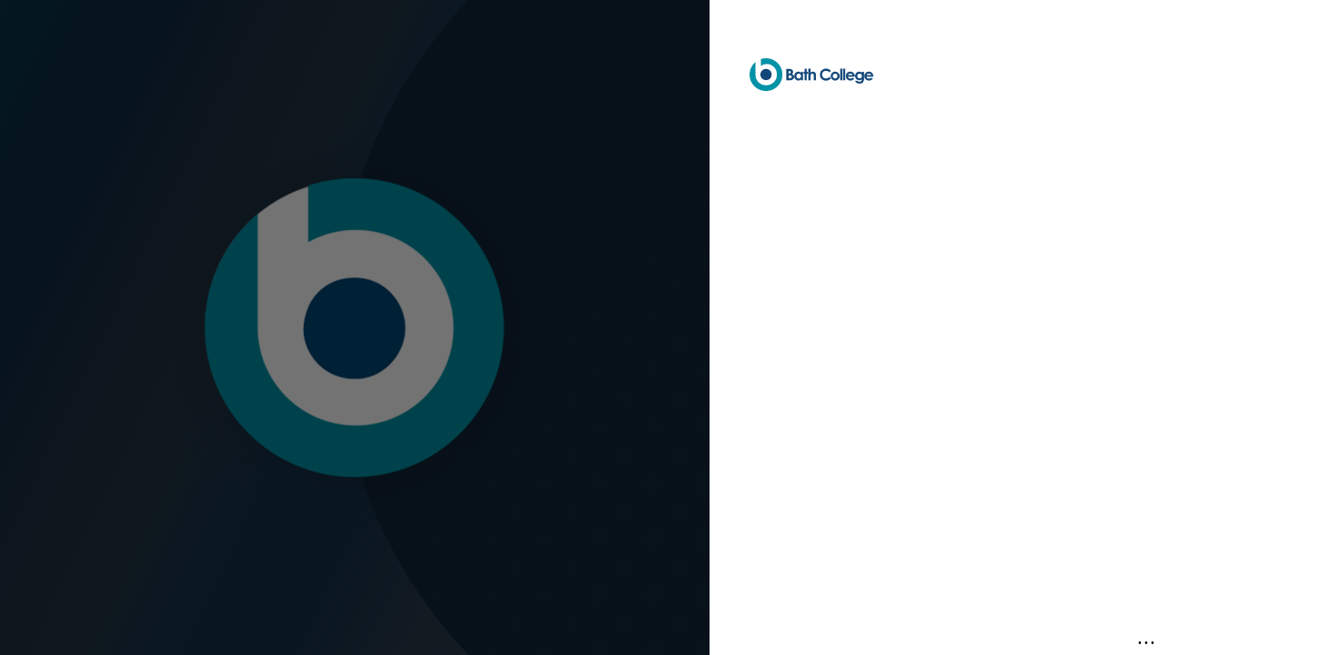

--- FILE ---
content_type: text/html; charset=utf-8
request_url: https://login.microsoftonline.com/2b4b01a3-3e7f-4e73-8893-20ef2e12ab5e/oauth2/authorize?client_id=c579b031-5173-468e-b21d-3f158b56c869&response_type=code%20id_token&scope=openid%20profile&state=OpenIdConnect.AuthenticationProperties%3DT404WFX42THf19wwNWrlIrJ60kRmf5htd9sgb8abitrnMbMfdykHEt5tsu75mHyzf9kFqtsA2P9nZFn9zgT2jjD-bjZOZw-HTXOesn8e8uZxr_iO79H7QByZibD9Qk8Sa7GucPAQeMKzTkGwkm_D1jvh6-PptaiggbM2lngNYcHuzoBrKkijIYLeVTA1GICUjzTS1tNS90j20wZVurSLdkaxNoJZPDQV5UH_G3n0ElwE-etDPTKtxDMHBqoBRX5koOg6L5rxJJ8KKJClXvmbvtRinbH5tAKEBVVXLoQdHO0&response_mode=form_post&nonce=638049013308337901.ZjgwNDVmMjItNjEzMy00MmQ3LTliYWMtMTI5YTFkZTdkY2M3OTkyYjc2NzgtZGFlOC00Y2UxLWFhMmQtZDI4Y2VjOGMzNmFh&x-client-SKU=ID_NET461&x-client-ver=6.5.1.0&sso_reload=true
body_size: 17096
content:


<!-- Copyright (C) Microsoft Corporation. All rights reserved. -->
<!DOCTYPE html>
<html dir="ltr" class="" lang="en">
<head>
    <title>Sign in to your account</title>
    <meta http-equiv="Content-Type" content="text/html; charset=UTF-8">
    <meta http-equiv="X-UA-Compatible" content="IE=edge">
    <meta name="viewport" content="width=device-width, initial-scale=1.0, maximum-scale=2.0, user-scalable=yes">
    <meta http-equiv="Pragma" content="no-cache">
    <meta http-equiv="Expires" content="-1">
    <link rel="preconnect" href="https://aadcdn.msauth.net" crossorigin>
<meta http-equiv="x-dns-prefetch-control" content="on">
<link rel="dns-prefetch" href="//aadcdn.msauth.net">
<link rel="dns-prefetch" href="//aadcdn.msftauth.net">

    <meta name="PageID" content="ConvergedSignIn" />
    <meta name="SiteID" content="" />
    <meta name="ReqLC" content="1033" />
    <meta name="LocLC" content="en-US" />


        <meta name="format-detection" content="telephone=no" />

    <noscript>
        <meta http-equiv="Refresh" content="0; URL=https://login.microsoftonline.com/jsdisabled" />
    </noscript>

    
    
<meta name="robots" content="none" />

<script type="text/javascript" nonce='9qGgLQnKGZhKxI-KMW70aQ'>//<![CDATA[
$Config={"fShowPersistentCookiesWarning":false,"urlMsaSignUp":"https://login.live.com/oauth20_authorize.srf?scope=openid+profile+email+offline_access\u0026response_type=code\u0026client_id=51483342-085c-4d86-bf88-cf50c7252078\u0026response_mode=form_post\u0026redirect_uri=https%3a%2f%2flogin.microsoftonline.com%2fcommon%2ffederation%2foauth2msa\u0026state=[base64]\u0026estsfed=1\u0026uaid=066b6bfcc5184e38847d510819a27b28\u0026signup=1\u0026lw=1\u0026fl=easi2\u0026fci=c579b031-5173-468e-b21d-3f158b56c869","urlMsaLogout":"https://login.live.com/logout.srf?iframed_by=https%3a%2f%2flogin.microsoftonline.com","urlOtherIdpForget":"https://login.live.com/forgetme.srf?iframed_by=https%3a%2f%2flogin.microsoftonline.com","showCantAccessAccountLink":true,"arrExternalTrustedRealmFederatedIdps":[{"IdpType":400,"IdpSignInUrl":"https://login.live.com/oauth20_authorize.srf?scope=openid+profile+email+offline_access\u0026response_type=code\u0026client_id=51483342-085c-4d86-bf88-cf50c7252078\u0026response_mode=form_post\u0026redirect_uri=https%3a%2f%2flogin.microsoftonline.com%2fcommon%2ffederation%2foauth2msa\u0026state=[base64]\u0026estsfed=1\u0026uaid=066b6bfcc5184e38847d510819a27b28\u0026fci=c579b031-5173-468e-b21d-3f158b56c869\u0026idp_hint=github.com","DisplayName":"GitHub","Promoted":false}],"fEnableShowResendCode":true,"iShowResendCodeDelay":90000,"sSMSCtryPhoneData":"AF~Afghanistan~93!!!AX~Åland Islands~358!!!AL~Albania~355!!!DZ~Algeria~213!!!AS~American Samoa~1!!!AD~Andorra~376!!!AO~Angola~244!!!AI~Anguilla~1!!!AG~Antigua and Barbuda~1!!!AR~Argentina~54!!!AM~Armenia~374!!!AW~Aruba~297!!!AC~Ascension Island~247!!!AU~Australia~61!!!AT~Austria~43!!!AZ~Azerbaijan~994!!!BS~Bahamas~1!!!BH~Bahrain~973!!!BD~Bangladesh~880!!!BB~Barbados~1!!!BY~Belarus~375!!!BE~Belgium~32!!!BZ~Belize~501!!!BJ~Benin~229!!!BM~Bermuda~1!!!BT~Bhutan~975!!!BO~Bolivia~591!!!BQ~Bonaire~599!!!BA~Bosnia and Herzegovina~387!!!BW~Botswana~267!!!BR~Brazil~55!!!IO~British Indian Ocean Territory~246!!!VG~British Virgin Islands~1!!!BN~Brunei~673!!!BG~Bulgaria~359!!!BF~Burkina Faso~226!!!BI~Burundi~257!!!CV~Cabo Verde~238!!!KH~Cambodia~855!!!CM~Cameroon~237!!!CA~Canada~1!!!KY~Cayman Islands~1!!!CF~Central African Republic~236!!!TD~Chad~235!!!CL~Chile~56!!!CN~China~86!!!CX~Christmas Island~61!!!CC~Cocos (Keeling) Islands~61!!!CO~Colombia~57!!!KM~Comoros~269!!!CG~Congo~242!!!CD~Congo (DRC)~243!!!CK~Cook Islands~682!!!CR~Costa Rica~506!!!CI~Côte d\u0027Ivoire~225!!!HR~Croatia~385!!!CU~Cuba~53!!!CW~Curaçao~599!!!CY~Cyprus~357!!!CZ~Czechia~420!!!DK~Denmark~45!!!DJ~Djibouti~253!!!DM~Dominica~1!!!DO~Dominican Republic~1!!!EC~Ecuador~593!!!EG~Egypt~20!!!SV~El Salvador~503!!!GQ~Equatorial Guinea~240!!!ER~Eritrea~291!!!EE~Estonia~372!!!ET~Ethiopia~251!!!FK~Falkland Islands~500!!!FO~Faroe Islands~298!!!FJ~Fiji~679!!!FI~Finland~358!!!FR~France~33!!!GF~French Guiana~594!!!PF~French Polynesia~689!!!GA~Gabon~241!!!GM~Gambia~220!!!GE~Georgia~995!!!DE~Germany~49!!!GH~Ghana~233!!!GI~Gibraltar~350!!!GR~Greece~30!!!GL~Greenland~299!!!GD~Grenada~1!!!GP~Guadeloupe~590!!!GU~Guam~1!!!GT~Guatemala~502!!!GG~Guernsey~44!!!GN~Guinea~224!!!GW~Guinea-Bissau~245!!!GY~Guyana~592!!!HT~Haiti~509!!!HN~Honduras~504!!!HK~Hong Kong SAR~852!!!HU~Hungary~36!!!IS~Iceland~354!!!IN~India~91!!!ID~Indonesia~62!!!IR~Iran~98!!!IQ~Iraq~964!!!IE~Ireland~353!!!IM~Isle of Man~44!!!IL~Israel~972!!!IT~Italy~39!!!JM~Jamaica~1!!!JP~Japan~81!!!JE~Jersey~44!!!JO~Jordan~962!!!KZ~Kazakhstan~7!!!KE~Kenya~254!!!KI~Kiribati~686!!!KR~Korea~82!!!KW~Kuwait~965!!!KG~Kyrgyzstan~996!!!LA~Laos~856!!!LV~Latvia~371!!!LB~Lebanon~961!!!LS~Lesotho~266!!!LR~Liberia~231!!!LY~Libya~218!!!LI~Liechtenstein~423!!!LT~Lithuania~370!!!LU~Luxembourg~352!!!MO~Macao SAR~853!!!MG~Madagascar~261!!!MW~Malawi~265!!!MY~Malaysia~60!!!MV~Maldives~960!!!ML~Mali~223!!!MT~Malta~356!!!MH~Marshall Islands~692!!!MQ~Martinique~596!!!MR~Mauritania~222!!!MU~Mauritius~230!!!YT~Mayotte~262!!!MX~Mexico~52!!!FM~Micronesia~691!!!MD~Moldova~373!!!MC~Monaco~377!!!MN~Mongolia~976!!!ME~Montenegro~382!!!MS~Montserrat~1!!!MA~Morocco~212!!!MZ~Mozambique~258!!!MM~Myanmar~95!!!NA~Namibia~264!!!NR~Nauru~674!!!NP~Nepal~977!!!NL~Netherlands~31!!!NC~New Caledonia~687!!!NZ~New Zealand~64!!!NI~Nicaragua~505!!!NE~Niger~227!!!NG~Nigeria~234!!!NU~Niue~683!!!NF~Norfolk Island~672!!!KP~North Korea~850!!!MK~North Macedonia~389!!!MP~Northern Mariana Islands~1!!!NO~Norway~47!!!OM~Oman~968!!!PK~Pakistan~92!!!PW~Palau~680!!!PS~Palestinian Authority~970!!!PA~Panama~507!!!PG~Papua New Guinea~675!!!PY~Paraguay~595!!!PE~Peru~51!!!PH~Philippines~63!!!PL~Poland~48!!!PT~Portugal~351!!!PR~Puerto Rico~1!!!QA~Qatar~974!!!RE~Réunion~262!!!RO~Romania~40!!!RU~Russia~7!!!RW~Rwanda~250!!!BL~Saint Barthélemy~590!!!KN~Saint Kitts and Nevis~1!!!LC~Saint Lucia~1!!!MF~Saint Martin~590!!!PM~Saint Pierre and Miquelon~508!!!VC~Saint Vincent and the Grenadines~1!!!WS~Samoa~685!!!SM~San Marino~378!!!ST~São Tomé and Príncipe~239!!!SA~Saudi Arabia~966!!!SN~Senegal~221!!!RS~Serbia~381!!!SC~Seychelles~248!!!SL~Sierra Leone~232!!!SG~Singapore~65!!!SX~Sint Maarten~1!!!SK~Slovakia~421!!!SI~Slovenia~386!!!SB~Solomon Islands~677!!!SO~Somalia~252!!!ZA~South Africa~27!!!SS~South Sudan~211!!!ES~Spain~34!!!LK~Sri Lanka~94!!!SH~St Helena, Ascension, and Tristan da Cunha~290!!!SD~Sudan~249!!!SR~Suriname~597!!!SJ~Svalbard~47!!!SZ~Swaziland~268!!!SE~Sweden~46!!!CH~Switzerland~41!!!SY~Syria~963!!!TW~Taiwan~886!!!TJ~Tajikistan~992!!!TZ~Tanzania~255!!!TH~Thailand~66!!!TL~Timor-Leste~670!!!TG~Togo~228!!!TK~Tokelau~690!!!TO~Tonga~676!!!TT~Trinidad and Tobago~1!!!TA~Tristan da Cunha~290!!!TN~Tunisia~216!!!TR~Turkey~90!!!TM~Turkmenistan~993!!!TC~Turks and Caicos Islands~1!!!TV~Tuvalu~688!!!VI~U.S. Virgin Islands~1!!!UG~Uganda~256!!!UA~Ukraine~380!!!AE~United Arab Emirates~971!!!GB~United Kingdom~44!!!US~United States~1!!!UY~Uruguay~598!!!UZ~Uzbekistan~998!!!VU~Vanuatu~678!!!VA~Vatican City~39!!!VE~Venezuela~58!!!VN~Vietnam~84!!!WF~Wallis and Futuna~681!!!YE~Yemen~967!!!ZM~Zambia~260!!!ZW~Zimbabwe~263","fUseInlinePhoneNumber":true,"fDetectBrowserCapabilities":true,"fUseMinHeight":true,"fShouldSupportTargetCredentialForRecovery":true,"fAvoidNewOtcGenerationWhenAlreadySent":true,"fUseCertificateInterstitialView":true,"fIsPasskeySupportEnabled":true,"arrPromotedFedCredTypes":[],"fShowUserAlreadyExistErrorHandling":true,"fBlockOnAppleEmailClaimError":true,"fIsVerifiableCredentialsSupportEnabled":true,"iVerifiableCredentialPresentationPollingIntervalSeconds":0.5,"iVerifiableCredentialPresentationPollingTimeoutSeconds":300,"fIsQrPinEnabled":true,"fPasskeyAssertionRedirect":true,"fFixUrlExternalIdpFederation":true,"fEnableBackButtonBugFix":true,"fEnableTotalLossRecovery":true,"fUpdatePromotedCredTypesOrder":true,"fUseNewPromotedCredsComponent":true,"urlSessionState":"https://login.microsoftonline.com/common/DeviceCodeStatus","urlResetPassword":"https://passwordreset.microsoftonline.com/?ru=https%3a%2f%2flogin.microsoftonline.com%2f2b4b01a3-3e7f-4e73-8893-20ef2e12ab5e%2freprocess%3fctx%[base64]\u0026mkt=en-US\u0026hosted=0\u0026device_platform=macOS","urlMsaResetPassword":"https://account.live.com/password/reset?wreply=https%3a%2f%2flogin.microsoftonline.com%2f2b4b01a3-3e7f-4e73-8893-20ef2e12ab5e%2freprocess%3fctx%[base64]\u0026mkt=en-US","fFixUrlResetPassword":true,"urlGetCredentialType":"https://login.microsoftonline.com/common/GetCredentialType?mkt=en-US","urlGetRecoveryCredentialType":"https://login.microsoftonline.com/common/getrecoverycredentialtype?mkt=en-US","urlGetOneTimeCode":"https://login.microsoftonline.com/common/GetOneTimeCode","urlLogout":"https://login.microsoftonline.com/2b4b01a3-3e7f-4e73-8893-20ef2e12ab5e/uxlogout","urlForget":"https://login.microsoftonline.com/forgetuser","urlDisambigRename":"https://go.microsoft.com/fwlink/p/?LinkID=733247","urlGoToAADError":"https://login.live.com/oauth20_authorize.srf?scope=openid+profile+email+offline_access\u0026response_type=code\u0026client_id=51483342-085c-4d86-bf88-cf50c7252078\u0026response_mode=form_post\u0026redirect_uri=https%3a%2f%2flogin.microsoftonline.com%2fcommon%2ffederation%2foauth2msa\u0026state=[base64]\u0026estsfed=1\u0026uaid=066b6bfcc5184e38847d510819a27b28\u0026fci=c579b031-5173-468e-b21d-3f158b56c869","urlDeviceFingerprinting":"","urlPIAEndAuth":"https://login.microsoftonline.com/common/PIA/EndAuth","urlStartTlr":"https://login.microsoftonline.com/2b4b01a3-3e7f-4e73-8893-20ef2e12ab5e/tlr/start","fKMSIEnabled":false,"iLoginMode":121,"fAllowPhoneSignIn":true,"fAllowPhoneInput":true,"fAllowSkypeNameLogin":true,"iMaxPollErrors":5,"iPollingTimeout":300,"srsSuccess":true,"fShowSwitchUser":true,"arrValErrs":["50058"],"sErrorCode":"50058","sWAMExtension":"ppnbnpeolgkicgegkbkbjmhlideopiji","sWAMChannel":"53ee284d-920a-4b59-9d30-a60315b26836","sErrTxt":"","sResetPasswordPrefillParam":"username","onPremPasswordValidationConfig":{"isUserRealmPrecheckEnabled":true},"fSwitchDisambig":true,"oCancelPostParams":{"error":"access_denied","error_subcode":"cancel","state":"OpenIdConnect.AuthenticationProperties=[base64]","canary":"ckcfbSqXUr0SR4dbe0qSHuUm2DC8zGOUA8tSuyU+i38=6:1:CANARY:nx6ptWzS37grruJaXzU95QiOXd5XR3Eg8xM/Hp0i0HY="},"iRemoteNgcPollingType":2,"fUseNewNoPasswordTypes":true,"urlAadSignup":"https://signup.microsoft.com/signup?sku=teams_commercial_trial\u0026origin=ests\u0026culture=en-US","urlTenantedEndpointFormat":"https://login.microsoftonline.com/{0}/oauth2/authorize?client_id=c579b031-5173-468e-b21d-3f158b56c869\u0026response_type=code+id_token\u0026scope=openid+profile\u0026state=OpenIdConnect.AuthenticationProperties%[base64]\u0026response_mode=form_post\u0026nonce=638049013308337901.ZjgwNDVmMjItNjEzMy00MmQ3LTliYWMtMTI5YTFkZTdkY2M3OTkyYjc2NzgtZGFlOC00Y2UxLWFhMmQtZDI4Y2VjOGMzNmFh\u0026x-client-SKU=ID_NET461\u0026x-client-ver=6.5.1.0\u0026sso_reload=true\u0026allowbacktocommon=True","sCloudInstanceName":"microsoftonline.com","fShowSignInOptionsAsButton":true,"fUseNewPhoneSignInError":true,"fIsUpdatedAutocompleteEnabled":true,"fActivateFocusOnApprovalNumberRemoteNGC":true,"fIsPasskey":true,"fEnableDFPIntegration":true,"fEnableCenterFocusedApprovalNumber":true,"fShowPassKeyErrorUCP":true,"fFixPhoneDisambigSignupRedirect":true,"fEnableQrCodeA11YFixes":true,"fEnablePasskeyAwpError":true,"fEnableAuthenticatorTimeoutFix":true,"fEnablePasskeyAutofillUI":true,"sCrossDomainCanary":"[base64]","arrExcludedDisplayNames":["unknown"],"fFixShowRevealPassword":true,"fRemoveTLRFragment":true,"iMaxStackForKnockoutAsyncComponents":10000,"fShowButtons":true,"urlCdn":"https://aadcdn.msauth.net/shared/1.0/","urlDefaultFavicon":"https://aadcdn.msauthimages.net/c1c6b6c8-1j1wgkasjc3dm5lu1ijrezpmru0leq9rovmuor7gk6g/logintenantbranding/0/favicon?ts=638879137614191314","urlFooterTOU":"https://www.microsoft.com/en-US/servicesagreement/","urlFooterPrivacy":"https://privacy.microsoft.com/en-US/privacystatement","urlPost":"https://login.microsoftonline.com/2b4b01a3-3e7f-4e73-8893-20ef2e12ab5e/login","urlPostAad":"https://login.microsoftonline.com/2b4b01a3-3e7f-4e73-8893-20ef2e12ab5e/login","urlPostMsa":"https://login.live.com/ppsecure/partnerpost.srf?scope=openid+profile+email+offline_access\u0026response_type=code\u0026client_id=51483342-085c-4d86-bf88-cf50c7252078\u0026response_mode=form_post\u0026redirect_uri=https%3a%2f%2flogin.microsoftonline.com%2fcommon%2ffederation%2foauth2msa\u0026state=[base64]\u0026flow=fido\u0026estsfed=1\u0026uaid=066b6bfcc5184e38847d510819a27b28\u0026fci=c579b031-5173-468e-b21d-3f158b56c869","urlRefresh":"https://login.microsoftonline.com/2b4b01a3-3e7f-4e73-8893-20ef2e12ab5e/reprocess?ctx=[base64]","urlCancel":"https://video.bathcollege.ac.uk/net4","urlResume":"https://login.microsoftonline.com/2b4b01a3-3e7f-4e73-8893-20ef2e12ab5e/resume?ctx=[base64]","iPawnIcon":0,"iPollingInterval":1,"sPOST_Username":"","fEnableNumberMatching":true,"sFT":"[base64]","sFTName":"flowToken","sSessionIdentifierName":"code","sCtx":"[base64]","iProductIcon":-1,"fEnableOneDSClientTelemetry":true,"staticTenantBranding":[{"Locale":0,"BannerLogo":"https://aadcdn.msauthimages.net/c1c6b6c8-1j1wgkasjc3dm5lu1ijrezpmru0leq9rovmuor7gk6g/logintenantbranding/0/bannerlogo?ts=637483820230383431","TileLogo":"https://aadcdn.msauthimages.net/c1c6b6c8-1j1wgkasjc3dm5lu1ijrezpmru0leq9rovmuor7gk6g/logintenantbranding/0/tilelogo?ts=637483820237546506","TileDarkLogo":"https://aadcdn.msauthimages.net/c1c6b6c8-1j1wgkasjc3dm5lu1ijrezpmru0leq9rovmuor7gk6g/logintenantbranding/0/squarelogodark?ts=637483820244385477","Illustration":"https://aadcdn.msauthimages.net/c1c6b6c8-1j1wgkasjc3dm5lu1ijrezpmru0leq9rovmuor7gk6g/logintenantbranding/0/illustration?ts=638879137620021365","BackgroundColor":"#012a30","BoilerPlateText":"<p>Bath College accounts have now been updated to use <strong>@bathcollege.ac.uk</strong>. Your password is the same as before.</p>\n<p><strong>Staff:</strong> <em>username</em>@bathcollege.ac.uk</p>\n<p><strong>Students:</strong> <em>studentID</em>@bathcollege.ac.uk</p>\n","UserIdLabel":"username@bathcollege.ac.uk","KeepMeSignedInDisabled":false,"UseTransparentLightBox":false,"LayoutTemplateConfig":{"showHeader":false,"headerLogo":"","layoutType":1,"hideCantAccessYourAccount":false,"hideForgotMyPassword":false,"hideResetItNow":false,"hideAccountResetCredentials":false,"showFooter":false,"hideTOU":false,"hidePrivacy":false},"Favicon":"https://aadcdn.msauthimages.net/c1c6b6c8-1j1wgkasjc3dm5lu1ijrezpmru0leq9rovmuor7gk6g/logintenantbranding/0/favicon?ts=638879137614191314"}],"oAppCobranding":{},"iBackgroundImage":4,"arrSessions":[],"fApplicationInsightsEnabled":false,"iApplicationInsightsEnabledPercentage":0,"urlSetDebugMode":"https://login.microsoftonline.com/common/debugmode","fEnableCssAnimation":true,"fDisableAnimationIfAnimationEndUnsupported":true,"fAllowGrayOutLightBox":true,"fUseMsaSessionState":true,"fIsRemoteNGCSupported":true,"desktopSsoConfig":{"isEdgeAnaheimAllowed":true,"iwaEndpointUrlFormat":"https://autologon.microsoftazuread-sso.com/{0}/winauth/sso?client-request-id=066b6bfc-c518-4e38-847d-510819a27b28","iwaSsoProbeUrlFormat":"https://autologon.microsoftazuread-sso.com/{0}/winauth/ssoprobe?client-request-id=066b6bfc-c518-4e38-847d-510819a27b28","iwaIFrameUrlFormat":"https://autologon.microsoftazuread-sso.com/{0}/winauth/iframe?client-request-id=066b6bfc-c518-4e38-847d-510819a27b28\u0026isAdalRequest=False","iwaRequestTimeoutInMs":10000,"hintedDomainName":"2b4b01a3-3e7f-4e73-8893-20ef2e12ab5e","startDesktopSsoOnPageLoad":true,"progressAnimationTimeout":10000,"isEdgeAllowed":false,"minDssoEdgeVersion":"17","isSafariAllowed":true,"redirectUri":"https://video.bathcollege.ac.uk/net4","redirectDssoErrorPostParams":{"error":"interaction_required","error_description":"Seamless single sign on failed for the user. This can happen if the user is unable to access on premises AD or intranet zone is not configured correctly Trace ID: 68d424cc-1e89-4d98-b4b2-0d653eac2400 Correlation ID: 066b6bfc-c518-4e38-847d-510819a27b28 Timestamp: 2026-01-25 12:31:01Z","state":"OpenIdConnect.AuthenticationProperties=[base64]","canary":"ckcfbSqXUr0SR4dbe0qSHuUm2DC8zGOUA8tSuyU+i38=6:1:CANARY:nx6ptWzS37grruJaXzU95QiOXd5XR3Eg8xM/Hp0i0HY="},"isIEAllowedForSsoProbe":true,"edgeRedirectUri":"https://autologon.microsoftazuread-sso.com/2b4b01a3-3e7f-4e73-8893-20ef2e12ab5e/winauth/sso/edgeredirect?client-request-id=066b6bfc-c518-4e38-847d-510819a27b28\u0026origin=login.microsoftonline.com\u0026is_redirected=1","isFlowTokenPassedInEdge":true},"urlLogin":"https://login.microsoftonline.com/2b4b01a3-3e7f-4e73-8893-20ef2e12ab5e/reprocess?ctx=[base64]","urlDssoStatus":"https://login.microsoftonline.com/common/instrumentation/dssostatus","iSessionPullType":2,"fUseSameSite":true,"iAllowedIdentities":2,"uiflavor":1001,"urlFidoHelp":"https://go.microsoft.com/fwlink/?linkid=2013738","fShouldPlatformKeyBeSuppressed":true,"urlFidoLogin":"https://login.microsoft.com/2b4b01a3-3e7f-4e73-8893-20ef2e12ab5e/fido/get?uiflavor=Web","fIsFidoSupported":true,"fLoadStringCustomizationPromises":true,"fUseAlternateTextForSwitchToCredPickerLink":true,"fOfflineAccountVisible":false,"fEnableUserStateFix":true,"fAccessPassSupported":true,"fShowAccessPassPeek":true,"fUpdateSessionPollingLogic":true,"fEnableShowPickerCredObservable":true,"fFetchSessionsSkipDsso":true,"fIsCiamUserFlowUxNewLogicEnabled":true,"fUseNonMicrosoftDefaultBrandingForCiam":true,"sCompanyDisplayName":"bathcollege.ac.uk","fRemoveCustomCss":true,"fFixUICrashForApiRequestHandler":true,"fShowUpdatedKoreanPrivacyFooter":true,"fUsePostCssHotfix":true,"fFixUserFlowBranding":true,"fIsQrCodePinSupported":true,"fEnablePasskeyNullFix":true,"fEnableRefreshCookiesFix":true,"fEnableWebNativeBridgeInterstitialUx":true,"fEnableWindowParentingFix":true,"fEnableNativeBridgeErrors":true,"urlAcmaServerPath":"https://login.microsoftonline.com","sTenantId":"2b4b01a3-3e7f-4e73-8893-20ef2e12ab5e","sMkt":"en-US","fIsDesktop":true,"fUpdateConfigInit":true,"fLogDisallowedCssProperties":true,"fDisallowExternalFonts":true,"sFidoChallenge":"O.eyJ0eXAiOiJKV1QiLCJhbGciOiJSUzI1NiIsIng1dCI6IlBjWDk4R1g0MjBUMVg2c0JEa3poUW1xZ3dNVSJ9.eyJhdWQiOiJ1cm46bWljcm9zb2Z0OmZpZG86Y2hhbGxlbmdlIiwiaXNzIjoiaHR0cHM6Ly9sb2dpbi5taWNyb3NvZnQuY29tIiwiaWF0IjoxNzY5MzQ0MjYxLCJuYmYiOjE3NjkzNDQyNjEsImV4cCI6MTc2OTM0NDU2MX0.[base64]","scid":1013,"hpgact":1800,"hpgid":1104,"pgid":"ConvergedSignIn","apiCanary":"[base64]","canary":"ckcfbSqXUr0SR4dbe0qSHuUm2DC8zGOUA8tSuyU+i38=6:1:CANARY:nx6ptWzS37grruJaXzU95QiOXd5XR3Eg8xM/Hp0i0HY=","sCanaryTokenName":"canary","fSkipRenderingNewCanaryToken":false,"fEnableNewCsrfProtection":true,"correlationId":"066b6bfc-c518-4e38-847d-510819a27b28","sessionId":"68d424cc-1e89-4d98-b4b2-0d653eac2400","sRingId":"R4","locale":{"mkt":"en-US","lcid":1033},"slMaxRetry":2,"slReportFailure":true,"strings":{"desktopsso":{"authenticatingmessage":"Trying to sign you in"}},"enums":{"ClientMetricsModes":{"None":0,"SubmitOnPost":1,"SubmitOnRedirect":2,"InstrumentPlt":4}},"urls":{"instr":{"pageload":"https://login.microsoftonline.com/common/instrumentation/reportpageload","dssostatus":"https://login.microsoftonline.com/common/instrumentation/dssostatus"}},"browser":{"ltr":1,"Chrome":1,"_Mac":1,"_M131":1,"_D0":1,"Full":1,"RE_WebKit":1,"b":{"name":"Chrome","major":131,"minor":0},"os":{"name":"OSX","version":"10.15.7"},"V":"131.0"},"watson":{"url":"/common/handlers/watson","bundle":"https://aadcdn.msauth.net/ests/2.1/content/cdnbundles/watson.min_q5ptmu8aniymd4ftuqdkda2.js","sbundle":"https://aadcdn.msauth.net/ests/2.1/content/cdnbundles/watsonsupportwithjquery.3.5.min_dc940oomzau4rsu8qesnvg2.js","fbundle":"https://aadcdn.msauth.net/ests/2.1/content/cdnbundles/frameworksupport.min_oadrnc13magb009k4d20lg2.js","resetErrorPeriod":5,"maxCorsErrors":-1,"maxInjectErrors":5,"maxErrors":10,"maxTotalErrors":3,"expSrcs":["https://login.microsoftonline.com","https://aadcdn.msauth.net/","https://aadcdn.msftauth.net/",".login.microsoftonline.com"],"envErrorRedirect":true,"envErrorUrl":"/common/handlers/enverror"},"loader":{"cdnRoots":["https://aadcdn.msauth.net/","https://aadcdn.msftauth.net/"],"logByThrowing":true,"tenantBrandingCdnRoots":["aadcdn.msauthimages.net","aadcdn.msftauthimages.net"]},"serverDetails":{"slc":"ProdSlices","dc":"NEULR1","ri":"DB1XXXX","ver":{"v":[2,1,23228,8]},"rt":"2026-01-25T12:31:01","et":35},"clientEvents":{"enabled":true,"telemetryEnabled":true,"useOneDSEventApi":true,"flush":60000,"autoPost":true,"autoPostDelay":1000,"minEvents":1,"maxEvents":1,"pltDelay":500,"appInsightsConfig":{"instrumentationKey":"b0c252808e614e949086e019ae1cb300-e0c02060-e3b3-4965-bd7c-415e1a7a9fde-6951","webAnalyticsConfiguration":{"autoCapture":{"jsError":true}}},"defaultEventName":"IDUX_ESTSClientTelemetryEvent_WebWatson","serviceID":3,"endpointUrl":"https://eu-mobile.events.data.microsoft.com/OneCollector/1.0/"},"fApplyAsciiRegexOnInput":true,"country":"US","fBreakBrandingSigninString":true,"bsso":{"states":{"START":"start","INPROGRESS":"in-progress","END":"end","END_SSO":"end-sso","END_USERS":"end-users"},"nonce":"AwABEgEAAAADAOz_BQD0_6G9mLQqNfPFnfAoviMw5e3uMMndb6sbtgM8-ShG_FArmFC-waYBY3FFm4QaVC-N7ttq2y-VG57_CWmYIT2fUcUgAA","overallTimeoutMs":4000,"telemetry":{"type":"ChromeSsoTelemetry","nonce":"AwABDwEAAAADAOz_BQD0_81KiayOFDBpBgHSywMJ3JbC8vDldBOgmvXD3vEB5IqDlvg1pNKN6Ns0eGN6kC4kqZLQ8BGltOrLUJ9giCChzWD2RNrHtgw2XweTRF-fGu9jIAA","reportStates":[]},"redirectEndStates":["end"],"cookieNames":{"aadSso":"AADSSO","winSso":"ESTSSSO","ssoTiles":"ESTSSSOTILES","ssoPulled":"SSOCOOKIEPULLED","userList":"ESTSUSERLIST"},"type":"chrome","reason":"Pull suppressed because it was already attempted and the current URL was reloaded."},"urlNoCookies":"https://login.microsoftonline.com/cookiesdisabled","fTrimChromeBssoUrl":true,"inlineMode":5,"fShowCopyDebugDetailsLink":true,"fTenantBrandingCdnAddEventHandlers":true,"fAddTryCatchForIFrameRedirects":true};
//]]></script> 
<script type="text/javascript" nonce='9qGgLQnKGZhKxI-KMW70aQ'>//<![CDATA[
!function(){var e=window,r=e.$Debug=e.$Debug||{},t=e.$Config||{};if(!r.appendLog){var n=[],o=0;r.appendLog=function(e){var r=t.maxDebugLog||25,i=(new Date).toUTCString()+":"+e;n.push(o+":"+i),n.length>r&&n.shift(),o++},r.getLogs=function(){return n}}}(),function(){function e(e,r){function t(i){var a=e[i];if(i<n-1){return void(o.r[a]?t(i+1):o.when(a,function(){t(i+1)}))}r(a)}var n=e.length;t(0)}function r(e,r,i){function a(){var e=!!s.method,o=e?s.method:i[0],a=s.extraArgs||[],u=n.$WebWatson;try{
var c=t(i,!e);if(a&&a.length>0){for(var d=a.length,l=0;l<d;l++){c.push(a[l])}}o.apply(r,c)}catch(e){return void(u&&u.submitFromException&&u.submitFromException(e))}}var s=o.r&&o.r[e];return r=r||this,s&&(s.skipTimeout?a():n.setTimeout(a,0)),s}function t(e,r){return Array.prototype.slice.call(e,r?1:0)}var n=window;n.$Do||(n.$Do={"q":[],"r":[],"removeItems":[],"lock":0,"o":[]});var o=n.$Do;o.when=function(t,n){function i(e){r(e,a,s)||o.q.push({"id":e,"c":a,"a":s})}var a=0,s=[],u=1;"function"==typeof n||(a=n,
u=2);for(var c=u;c<arguments.length;c++){s.push(arguments[c])}t instanceof Array?e(t,i):i(t)},o.register=function(e,t,n){if(!o.r[e]){o.o.push(e);var i={};if(t&&(i.method=t),n&&(i.skipTimeout=n),arguments&&arguments.length>3){i.extraArgs=[];for(var a=3;a<arguments.length;a++){i.extraArgs.push(arguments[a])}}o.r[e]=i,o.lock++;try{for(var s=0;s<o.q.length;s++){var u=o.q[s];u.id==e&&r(e,u.c,u.a)&&o.removeItems.push(u)}}catch(e){throw e}finally{if(0===--o.lock){for(var c=0;c<o.removeItems.length;c++){
for(var d=o.removeItems[c],l=0;l<o.q.length;l++){if(o.q[l]===d){o.q.splice(l,1);break}}}o.removeItems=[]}}}},o.unregister=function(e){o.r[e]&&delete o.r[e]}}(),function(e,r){function t(){if(!a){if(!r.body){return void setTimeout(t)}a=!0,e.$Do.register("doc.ready",0,!0)}}function n(){if(!s){if(!r.body){return void setTimeout(n)}t(),s=!0,e.$Do.register("doc.load",0,!0),i()}}function o(e){(r.addEventListener||"load"===e.type||"complete"===r.readyState)&&t()}function i(){
r.addEventListener?(r.removeEventListener("DOMContentLoaded",o,!1),e.removeEventListener("load",n,!1)):r.attachEvent&&(r.detachEvent("onreadystatechange",o),e.detachEvent("onload",n))}var a=!1,s=!1;if("complete"===r.readyState){return void setTimeout(n)}!function(){r.addEventListener?(r.addEventListener("DOMContentLoaded",o,!1),e.addEventListener("load",n,!1)):r.attachEvent&&(r.attachEvent("onreadystatechange",o),e.attachEvent("onload",n))}()}(window,document),function(){function e(){
return f.$Config||f.ServerData||{}}function r(e,r){var t=f.$Debug;t&&t.appendLog&&(r&&(e+=" '"+(r.src||r.href||"")+"'",e+=", id:"+(r.id||""),e+=", async:"+(r.async||""),e+=", defer:"+(r.defer||"")),t.appendLog(e))}function t(){var e=f.$B;if(void 0===d){if(e){d=e.IE}else{var r=f.navigator.userAgent;d=-1!==r.indexOf("MSIE ")||-1!==r.indexOf("Trident/")}}return d}function n(){var e=f.$B;if(void 0===l){if(e){l=e.RE_Edge}else{var r=f.navigator.userAgent;l=-1!==r.indexOf("Edge")}}return l}function o(e){
var r=e.indexOf("?"),t=r>-1?r:e.length,n=e.lastIndexOf(".",t);return e.substring(n,n+v.length).toLowerCase()===v}function i(){var r=e();return(r.loader||{}).slReportFailure||r.slReportFailure||!1}function a(){return(e().loader||{}).redirectToErrorPageOnLoadFailure||!1}function s(){return(e().loader||{}).logByThrowing||!1}function u(e){if(!t()&&!n()){return!1}var r=e.src||e.href||"";if(!r){return!0}if(o(r)){var i,a,s;try{i=e.sheet,a=i&&i.cssRules,s=!1}catch(e){s=!0}if(i&&!a&&s){return!0}
if(i&&a&&0===a.length){return!0}}return!1}function c(){function t(e){g.getElementsByTagName("head")[0].appendChild(e)}function n(e,r,t,n){var u=null;return u=o(e)?i(e):"script"===n.toLowerCase()?a(e):s(e,n),r&&(u.id=r),"function"==typeof u.setAttribute&&(u.setAttribute("crossorigin","anonymous"),t&&"string"==typeof t&&u.setAttribute("integrity",t)),u}function i(e){var r=g.createElement("link");return r.rel="stylesheet",r.type="text/css",r.href=e,r}function a(e){
var r=g.createElement("script"),t=g.querySelector("script[nonce]");if(r.type="text/javascript",r.src=e,r.defer=!1,r.async=!1,t){var n=t.nonce||t.getAttribute("nonce");r.setAttribute("nonce",n)}return r}function s(e,r){var t=g.createElement(r);return t.src=e,t}function d(e,r){if(e&&e.length>0&&r){for(var t=0;t<e.length;t++){if(-1!==r.indexOf(e[t])){return!0}}}return!1}function l(r){if(e().fTenantBrandingCdnAddEventHandlers){var t=d(E,r)?E:b;if(!(t&&t.length>1)){return r}for(var n=0;n<t.length;n++){
if(-1!==r.indexOf(t[n])){var o=t[n+1<t.length?n+1:0],i=r.substring(t[n].length);return"https://"!==t[n].substring(0,"https://".length)&&(o="https://"+o,i=i.substring("https://".length)),o+i}}return r}if(!(b&&b.length>1)){return r}for(var a=0;a<b.length;a++){if(0===r.indexOf(b[a])){return b[a+1<b.length?a+1:0]+r.substring(b[a].length)}}return r}function f(e,t,n,o){if(r("[$Loader]: "+(L.failMessage||"Failed"),o),w[e].retry<y){return w[e].retry++,h(e,t,n),void c._ReportFailure(w[e].retry,w[e].srcPath)}n&&n()}
function v(e,t,n,o){if(u(o)){return f(e,t,n,o)}r("[$Loader]: "+(L.successMessage||"Loaded"),o),h(e+1,t,n);var i=w[e].onSuccess;"function"==typeof i&&i(w[e].srcPath)}function h(e,o,i){if(e<w.length){var a=w[e];if(!a||!a.srcPath){return void h(e+1,o,i)}a.retry>0&&(a.srcPath=l(a.srcPath),a.origId||(a.origId=a.id),a.id=a.origId+"_Retry_"+a.retry);var s=n(a.srcPath,a.id,a.integrity,a.tagName);s.onload=function(){v(e,o,i,s)},s.onerror=function(){f(e,o,i,s)},s.onreadystatechange=function(){
"loaded"===s.readyState?setTimeout(function(){v(e,o,i,s)},500):"complete"===s.readyState&&v(e,o,i,s)},t(s),r("[$Loader]: Loading '"+(a.srcPath||"")+"', id:"+(a.id||""))}else{o&&o()}}var p=e(),y=p.slMaxRetry||2,m=p.loader||{},b=m.cdnRoots||[],E=m.tenantBrandingCdnRoots||[],L=this,w=[];L.retryOnError=!0,L.successMessage="Loaded",L.failMessage="Error",L.Add=function(e,r,t,n,o,i){e&&w.push({"srcPath":e,"id":r,"retry":n||0,"integrity":t,"tagName":o||"script","onSuccess":i})},L.AddForReload=function(e,r){
var t=e.src||e.href||"";L.Add(t,"AddForReload",e.integrity,1,e.tagName,r)},L.AddIf=function(e,r,t){e&&L.Add(r,t)},L.Load=function(e,r){h(0,e,r)}}var d,l,f=window,g=f.document,v=".css";c.On=function(e,r,t){if(!e){throw"The target element must be provided and cannot be null."}r?c.OnError(e,t):c.OnSuccess(e,t)},c.OnSuccess=function(e,t){if(!e){throw"The target element must be provided and cannot be null."}if(u(e)){return c.OnError(e,t)}var n=e.src||e.href||"",o=i(),s=a();r("[$Loader]: Loaded",e);var d=new c
;d.failMessage="Reload Failed",d.successMessage="Reload Success",d.Load(null,function(){if(o){throw"Unexpected state. ResourceLoader.Load() failed despite initial load success. ['"+n+"']"}s&&(document.location.href="/error.aspx?err=504")})},c.OnError=function(e,t){var n=e.src||e.href||"",o=i(),s=a();if(!e){throw"The target element must be provided and cannot be null."}r("[$Loader]: Failed",e);var u=new c;u.failMessage="Reload Failed",u.successMessage="Reload Success",u.AddForReload(e,t),
u.Load(null,function(){if(o){throw"Failed to load external resource ['"+n+"']"}s&&(document.location.href="/error.aspx?err=504")}),c._ReportFailure(0,n)},c._ReportFailure=function(e,r){if(s()&&!t()){throw"[Retry "+e+"] Failed to load external resource ['"+r+"'], reloading from fallback CDN endpoint"}},f.$Loader=c}(),function(){function e(){if(!E){var e=new h.$Loader;e.AddIf(!h.jQuery,y.sbundle,"WebWatson_DemandSupport"),y.sbundle=null,delete y.sbundle,e.AddIf(!h.$Api,y.fbundle,"WebWatson_DemandFramework"),
y.fbundle=null,delete y.fbundle,e.Add(y.bundle,"WebWatson_DemandLoaded"),e.Load(r,t),E=!0}}function r(){if(h.$WebWatson){if(h.$WebWatson.isProxy){return void t()}m.when("$WebWatson.full",function(){for(;b.length>0;){var e=b.shift();e&&h.$WebWatson[e.cmdName].apply(h.$WebWatson,e.args)}})}}function t(){if(!h.$WebWatson||h.$WebWatson.isProxy){if(!L&&JSON){try{var e=new XMLHttpRequest;e.open("POST",y.url),e.setRequestHeader("Accept","application/json"),
e.setRequestHeader("Content-Type","application/json; charset=UTF-8"),e.setRequestHeader("canary",p.apiCanary),e.setRequestHeader("client-request-id",p.correlationId),e.setRequestHeader("hpgid",p.hpgid||0),e.setRequestHeader("hpgact",p.hpgact||0);for(var r=-1,t=0;t<b.length;t++){if("submit"===b[t].cmdName){r=t;break}}var o=b[r]?b[r].args||[]:[],i={"sr":y.sr,"ec":"Failed to load external resource [Core Watson files]","wec":55,"idx":1,"pn":p.pgid||"","sc":p.scid||0,"hpg":p.hpgid||0,
"msg":"Failed to load external resource [Core Watson files]","url":o[1]||"","ln":0,"ad":0,"an":!1,"cs":"","sd":p.serverDetails,"ls":null,"diag":v(y)};e.send(JSON.stringify(i))}catch(e){}L=!0}y.loadErrorUrl&&window.location.assign(y.loadErrorUrl)}n()}function n(){b=[],h.$WebWatson=null}function o(r){return function(){var t=arguments;b.push({"cmdName":r,"args":t}),e()}}function i(){var e=["foundException","resetException","submit"],r=this;r.isProxy=!0;for(var t=e.length,n=0;n<t;n++){var i=e[n];i&&(r[i]=o(i))}
}function a(e,r,t,n,o,i,a){var s=h.event;return i||(i=l(o||s,a?a+2:2)),h.$Debug&&h.$Debug.appendLog&&h.$Debug.appendLog("[WebWatson]:"+(e||"")+" in "+(r||"")+" @ "+(t||"??")),$.submit(e,r,t,n,o||s,i,a)}function s(e,r){return{"signature":e,"args":r,"toString":function(){return this.signature}}}function u(e){for(var r=[],t=e.split("\n"),n=0;n<t.length;n++){r.push(s(t[n],[]))}return r}function c(e){for(var r=[],t=e.split("\n"),n=0;n<t.length;n++){var o=s(t[n],[]);t[n+1]&&(o.signature+="@"+t[n+1],n++),r.push(o)
}return r}function d(e){if(!e){return null}try{if(e.stack){return u(e.stack)}if(e.error){if(e.error.stack){return u(e.error.stack)}}else if(window.opera&&e.message){return c(e.message)}}catch(e){}return null}function l(e,r){var t=[];try{for(var n=arguments.callee;r>0;){n=n?n.caller:n,r--}for(var o=0;n&&o<w;){var i="InvalidMethod()";try{i=n.toString()}catch(e){}var a=[],u=n.args||n.arguments;if(u){for(var c=0;c<u.length;c++){a[c]=u[c]}}t.push(s(i,a)),n=n.caller,o++}}catch(e){t.push(s(e.toString(),[]))}
var l=d(e);return l&&(t.push(s("--- Error Event Stack -----------------",[])),t=t.concat(l)),t}function f(e){if(e){try{var r=/function (.{1,})\(/,t=r.exec(e.constructor.toString());return t&&t.length>1?t[1]:""}catch(e){}}return""}function g(e){if(e){try{if("string"!=typeof e&&JSON&&JSON.stringify){var r=f(e),t=JSON.stringify(e);return t&&"{}"!==t||(e.error&&(e=e.error,r=f(e)),(t=JSON.stringify(e))&&"{}"!==t||(t=e.toString())),r+":"+t}}catch(e){}}return""+(e||"")}function v(e){var r=[];try{
if(jQuery?(r.push("jQuery v:"+jQuery().jquery),jQuery.easing?r.push("jQuery.easing:"+JSON.stringify(jQuery.easing)):r.push("jQuery.easing is not defined")):r.push("jQuery is not defined"),e&&e.expectedVersion&&r.push("Expected jQuery v:"+e.expectedVersion),m){var t,n="";for(t=0;t<m.o.length;t++){n+=m.o[t]+";"}for(r.push("$Do.o["+n+"]"),n="",t=0;t<m.q.length;t++){n+=m.q[t].id+";"}r.push("$Do.q["+n+"]")}if(h.$Debug&&h.$Debug.getLogs){var o=h.$Debug.getLogs();o&&o.length>0&&(r=r.concat(o))}if(b){
for(var i=0;i<b.length;i++){var a=b[i];if(a&&"submit"===a.cmdName){try{if(JSON&&JSON.stringify){var s=JSON.stringify(a);s&&r.push(s)}}catch(e){r.push(g(e))}}}}}catch(e){r.push(g(e))}return r}var h=window,p=h.$Config||{},y=p.watson,m=h.$Do;if(!h.$WebWatson&&y){var b=[],E=!1,L=!1,w=10,$=h.$WebWatson=new i;$.CB={},$._orgErrorHandler=h.onerror,h.onerror=a,$.errorHooked=!0,m.when("jQuery.version",function(e){y.expectedVersion=e}),m.register("$WebWatson")}}(),function(){function e(e,r){
for(var t=r.split("."),n=t.length,o=0;o<n&&null!==e&&void 0!==e;){e=e[t[o++]]}return e}function r(r){var t=null;return null===u&&(u=e(i,"Constants")),null!==u&&r&&(t=e(u,r)),null===t||void 0===t?"":t.toString()}function t(t){var n=null;return null===a&&(a=e(i,"$Config.strings")),null!==a&&t&&(n=e(a,t.toLowerCase())),null!==n&&void 0!==n||(n=r(t)),null===n||void 0===n?"":n.toString()}function n(e,r){var n=null;return e&&r&&r[e]&&(n=t("errors."+r[e])),n||(n=t("errors."+e)),n||(n=t("errors."+c)),n||(n=t(c)),n}
function o(t){var n=null;return null===s&&(s=e(i,"$Config.urls")),null!==s&&t&&(n=e(s,t.toLowerCase())),null!==n&&void 0!==n||(n=r(t)),null===n||void 0===n?"":n.toString()}var i=window,a=null,s=null,u=null,c="GENERIC_ERROR";i.GetString=t,i.GetErrorString=n,i.GetUrl=o}(),function(){var e=window,r=e.$Config||{};e.$B=r.browser||{}}(),function(){function e(e,r,t){e&&e.addEventListener?e.addEventListener(r,t):e&&e.attachEvent&&e.attachEvent("on"+r,t)}function r(r,t){e(document.getElementById(r),"click",t)}
function t(r,t){var n=document.getElementsByName(r);n&&n.length>0&&e(n[0],"click",t)}var n=window;n.AddListener=e,n.ClickEventListenerById=r,n.ClickEventListenerByName=t}();
//]]></script> 
<script type="text/javascript" nonce='9qGgLQnKGZhKxI-KMW70aQ'>//<![CDATA[
!function(t,e){!function(){var n=e.getElementsByTagName("head")[0];n&&n.addEventListener&&(n.addEventListener("error",function(e){null!==e.target&&"cdn"===e.target.getAttribute("data-loader")&&t.$Loader.OnError(e.target)},!0),n.addEventListener("load",function(e){null!==e.target&&"cdn"===e.target.getAttribute("data-loader")&&t.$Loader.OnSuccess(e.target)},!0))}()}(window,document);
//]]></script>

    
        <link rel="prefetch" href="https://login.live.com/Me.htm?v=3" />
                <link id="tenantFavicon" rel="shortcut icon" href="https://aadcdn.msauthimages.net/c1c6b6c8-1j1wgkasjc3dm5lu1ijrezpmru0leq9rovmuor7gk6g/logintenantbranding/0/favicon?ts=638879137614191314" />

    <script type="text/javascript" nonce='9qGgLQnKGZhKxI-KMW70aQ'>
        ServerData = $Config;
    </script>


    
    <link data-loader="cdn" crossorigin="anonymous" href="https://aadcdn.msauth.net/ests/2.1/content/cdnbundles/converged.v2.login.min_kptqschdvwnh6yq41ngsjw2.css" rel="stylesheet" />


    <script data-loader="cdn" crossorigin="anonymous" src="https://aadcdn.msauth.net/shared/1.0/content/js/ConvergedLogin_PCore_C88rKoE1oraNBB-c_EhLeQ2.js" integrity='sha384-IbE2GVy5GWS2oEmbsbb5PXGR0S7nWsAeOnB8QYTKuLdXRtg7ACxA3Ors+q4OByXV' nonce='9qGgLQnKGZhKxI-KMW70aQ'></script>

    <script data-loader="cdn" crossorigin="anonymous" src="https://aadcdn.msauth.net/ests/2.1/content/cdnbundles/ux.converged.login.strings-en.min_n-1yvkydphzxlpdwnalgjg2.js" nonce='9qGgLQnKGZhKxI-KMW70aQ'></script>



</head>

<body data-bind="defineGlobals: ServerData, bodyCssClass" class="cb" style="display: none">
    <script type="text/javascript" nonce='9qGgLQnKGZhKxI-KMW70aQ'>//<![CDATA[
!function(){var e=window,s=e.document,i=e.$Config||{};if(e.self===e.top){s&&s.body&&(s.body.style.display="block")}else if(!i.allowFrame){var o,t,r,f,n,d;if(i.fAddTryCatchForIFrameRedirects){try{o=e.self.location.href,t=o.indexOf("#"),r=-1!==t,f=o.indexOf("?"),n=r?t:o.length,d=-1===f||r&&f>t?"?":"&",o=o.substr(0,n)+d+"iframe-request-id="+i.sessionId+o.substr(n),e.top.location=o}catch(e){}}else{o=e.self.location.href,t=o.indexOf("#"),r=-1!==t,f=o.indexOf("?"),n=r?t:o.length,d=-1===f||r&&f>t?"?":"&",
o=o.substr(0,n)+d+"iframe-request-id="+i.sessionId+o.substr(n),e.top.location=o}}}();
//]]></script>
    
</body>
</html>

--- FILE ---
content_type: application/x-javascript
request_url: https://aadcdn.msauth.net/shared/1.0/content/js/asyncchunk/convergedlogin_pverticalsplittemplate_4cfec79bbd8f6c98c5b1.js
body_size: 1403
content:
/*!
 * ------------------------------------------- START OF THIRD PARTY NOTICE -----------------------------------------
 * 
 * This file is based on or incorporates material from the projects listed below (Third Party IP). The original copyright notice and the license under which Microsoft received such Third Party IP, are set forth below. Such licenses and notices are provided for informational purposes only. Microsoft licenses the Third Party IP to you under the licensing terms for the Microsoft product. Microsoft reserves all other rights not expressly granted under this agreement, whether by implication, estoppel or otherwise.
 * 
 *   json2.js (2016-05-01)
 *   https://github.com/douglascrockford/JSON-js
 *   License: Public Domain
 * 
 * Provided for Informational Purposes Only
 * 
 * ----------------------------------------------- END OF THIRD PARTY NOTICE ------------------------------------------
 */
(window.webpackJsonp=window.webpackJsonp||[]).push([[39],{1390:function(e,n,a){e.exports="\x3c!-- "+(a(60),a(61),a(62),a(30),' --\x3e\n\n\x3c!-- ko if: svr.iBannerEnvironment --\x3e\n<div class="env-banner" data-bind="component: { name: \'environment-banner-control\' }"></div>\n\x3c!-- /ko --\x3e\n\n\x3c!-- ko withProperties: { \'$masterPageContext\': $parentContext } --\x3e\n<div class="outer" data-bind="css: { \'app\': $page.backgroundLogoUrl }">\n    \x3c!-- ko if: showHeader --\x3e\n    <div class="template-section">\n        <div class="template-header-container">\n            <div id="header" data-bind="externalCss: { \'header\': true }">\n                <img id="headerLogo" role="img" data-bind="\n                    attr: {\n                        src: headerLogo,\n                        alt: str[\'STR_Templates_Header_Logo_AltText\'] },\n                    externalCss: { \'header-logo\': true }" />\n            </div>\n        </div>\n    </div>\n    \x3c!-- /ko --\x3e\n\n    <div class="template-section main-section">\n        <div class="template-main-container vertical-split-main-container">\n            <div data-bind="externalCss: { \'vertical-split-main-section\': true }">\n\n                <div id="verticalSplitBackgroundContainer" data-bind="\n                    css: { \'provide-min-height\': svr.fUseMinHeight },\n                    externalCss: { \'vertical-split-background-image-container\': true },\n                    component: { name: \'background-image-control\',\n                        publicMethods: $page.backgroundControlMethods,\n                        event: { load: $page.backgroundImageControl_onLoad } }">\n                </div>\n\n                <div id="verticalSplitLightboxContainer" class="top vertical-lightbox-container">\n                    <div data-bind="component: { name: \'content-control\', params: { serverData: svr, isVerticalSplitTemplate: $page.isVerticalSplitTemplate(), hasHeader: showHeader } }"></div>\n                </div>\n            </div>\n\n            \x3c!-- ko if: $page.paginationControlHelper.showFooterControl --\x3e\n            <div id="footer" role="contentinfo" data-bind="\n                externalCss: {\n                    \'footer\': true,\n                    \'background-always-visible\': $page.backgroundLogoUrl }">\n\n                <div data-bind="component: { name: \'footer-control\',\n                    publicMethods: $page.footerMethods,\n                    params: {\n                        serverData: svr,\n                        useDefaultBackground: true,\n                        hasDarkBackground: $page.backgroundLogoUrl(),\n                        showLinks: true,\n                        showFooter: $page.showFooter(),\n                        hideTOU: $page.hideTOU(),\n                        termsText: $page.termsText(),\n                        termsLink: $page.termsLink(),\n                        hidePrivacy: $page.hidePrivacy(),\n                        privacyText: $page.privacyText(),\n                        privacyLink: $page.privacyLink() },\n                    event: {\n                        agreementClick: $page.footer_agreementClick,\n                        showDebugDetails: $page.toggleDebugDetails_onClick } }">\n                </div>\n            </div>\n            \x3c!-- /ko --\x3e\n        </div>\n    </div>\n</div>\n\x3c!-- /ko --\x3e')},556:function(e,n,a){var t=a(2),o=a(1),i=window;function r(e){var n=e.serverData,a=e.showHeader,t=e.headerLogo,o=n.fHideHeader;this.showHeader=a&&!o,this.headerLogo=t}t.components.register("vertical-split-template",{viewModel:r,template:a(1390),synchronous:!i.ServerData.iMaxStackForKnockoutAsyncComponents||o.Helper.isStackSizeGreaterThan(i.ServerData.iMaxStackForKnockoutAsyncComponents),enableExtensions:!0}),e.exports=r}}]),window.__convergedlogin_pverticalsplittemplate_4cfec79bbd8f6c98c5b1=!0;
//# sourceMappingURL=../4cfec79bbd8f6c98c5b1.map